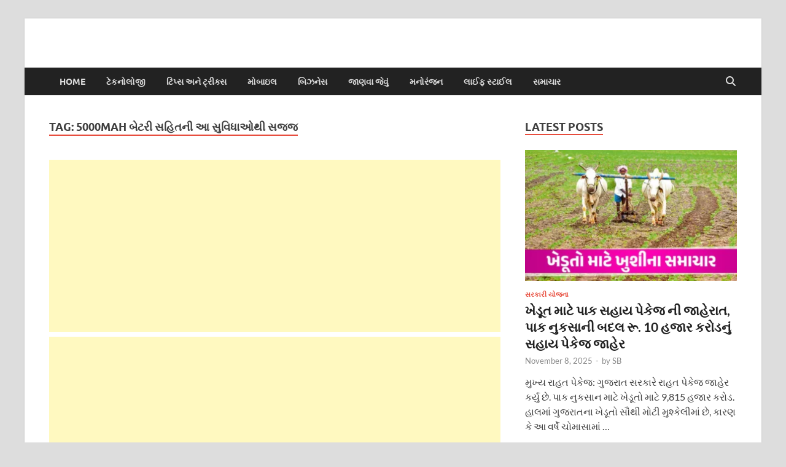

--- FILE ---
content_type: text/html; charset=utf-8
request_url: https://www.google.com/recaptcha/api2/aframe
body_size: 268
content:
<!DOCTYPE HTML><html><head><meta http-equiv="content-type" content="text/html; charset=UTF-8"></head><body><script nonce="6m20MZStvqHjCDnJU8m4sQ">/** Anti-fraud and anti-abuse applications only. See google.com/recaptcha */ try{var clients={'sodar':'https://pagead2.googlesyndication.com/pagead/sodar?'};window.addEventListener("message",function(a){try{if(a.source===window.parent){var b=JSON.parse(a.data);var c=clients[b['id']];if(c){var d=document.createElement('img');d.src=c+b['params']+'&rc='+(localStorage.getItem("rc::a")?sessionStorage.getItem("rc::b"):"");window.document.body.appendChild(d);sessionStorage.setItem("rc::e",parseInt(sessionStorage.getItem("rc::e")||0)+1);localStorage.setItem("rc::h",'1770129057618');}}}catch(b){}});window.parent.postMessage("_grecaptcha_ready", "*");}catch(b){}</script></body></html>